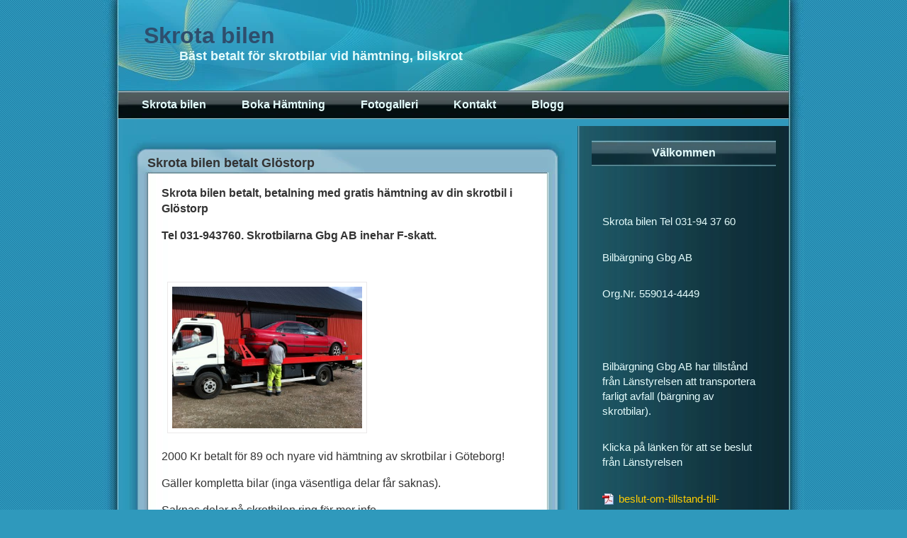

--- FILE ---
content_type: text/html; charset=utf-8
request_url: https://www.skrotabil.com/skrota-bilen-betalt-glostorp
body_size: 6160
content:
<!DOCTYPE html>
<html>
<head>
<title>Skrota bilen betalt Glöstorp | Skrota bilen</title>

    <link rel="icon" href="https://images.staticjw.com/skr/7990/favicon.ico" sizes="any">
    <meta charset="utf-8">
    <meta name="generator" content="N.nu">
    <meta property="fb:admins" content="402354816538582 ">
    <link rel="canonical" href="https://www.skrotabil.com/skrota-bilen-betalt-glostorp">

<meta name="viewport" content="width=device-width, initial-scale=1">

<style>.alignright{float:right;}body{background-color:#2f99bc;background-image:url(https://staticjw.com/n/templates/AeroInspirat/images/body-bg.gif);background-repeat:repeat;background-position:left top;margin:0;padding:0;font-size:1em;font-family:Arial,Helvetica,Verdana,sans-serif;color:#333333;}a,a:visited{color:#479ca6;text-decoration:none;}a:hover{text-decoration:underline;}pre{white-space:pre-wrap;white-space:-moz-pre-wrap !important;white-space:-pre-wrap;white-space:-o-pre-wrap;word-wrap:break-word;width:90%;}h1{font-size:120%;}h2{font-size:110%;font-weight:bold;}input{background-color:#FFFFFF;color:#333333;}img{border:0;}#wrapper{width:990px;margin:0 auto;max-width:99%;}#header{background-image:url(https://staticjw.com/n/templates/AeroInspirat/images/header-bg.jpg);background-position:top center;background-repeat:no-repeat;height:128px;padding-left:20px;padding-right:20px;}#header h1{margin:0;padding:1em 1.5em 0 1.2em;font-size:200%;font-family:"Lucida Grande","Lucida Sans Unicode",Sans-Serif;}#header h1 a,#header h1 a:visited{color:#2e4e6d;}#header h1 a:hover{text-decoration:none;color:#E3FBFB;}#header span{padding-left:5em;padding-right:3em;color:#E3FBFB;font-weight:bold;font-size:110%;font-family:Century Gothic,Verdana,Arial,Helvetica,sans-serif;}#menu{background-color:#000000;background-image:url(https://staticjw.com/n/templates/AeroInspirat/images/menu-bg.jpg);background-repeat:no-repeat;background-position:top center;height:40px;}#menu ul{margin:0;padding:0 20px;list-style:none;float:left;}#menu li{display:inline;float:left;height:40px;padding-left:25px;padding-right:5px;}#menu li a,#menu li a:visited{color:#E3FBFB;display:block;text-decoration:none;padding-top:11px;padding-bottom:10px;font-weight:bold;padding-right:10px;padding-left:10px;}#menu li a:hover,#menu li#active a{background-image:url(https://staticjw.com/n/templates/AeroInspirat/images/tab-active-bg.jpg);background-repeat:repeat-x;background-position:left top;}#content-wrapper{background-image:url(https://staticjw.com/n/templates/AeroInspirat/images/content-wrapper-bg.gif);background-repeat:repeat-y;background-position:top center;min-height:800px;height:auto;padding-left:20px;padding-right:20px;padding-bottom:60px;}#content-left{width:650px;float:left;max-width:80%;}.content-left-padding{padding-left:20px;padding-right:30px;}.inside-content-left{padding-left:40px;padding-right:40px;}.navigation{font-size:90%;margin-top:20px;margin-left:40px;margin-right:40px;}div.navigation div.alignleft a,div.navigation div.alignright a{color:#ffffff;}.alignleft{float:left;padding-right:5px;}.alignright{float:right;padding-left:5px;}.content-item-top,.content-item-bottom{padding-left:43px;padding-right:43px;}.content-item-top{background-image:url(https://staticjw.com/n/templates/AeroInspirat/images/content-item-top-bg.jpg);background-position:top center;background-repeat:no-repeat;height:26px;font-size:16px;}#content-left h1.content-item-top,#content-left h2.content-item-top,#content-left h3.content-item-top,#content-left h4.content-item-top,#content-left h5.content-item-top,#content-left h6.content-item-top{margin-bottom:0px;padding-top:30px;}.content-item-top a,.content-item-top a:visited{color:#2e4e6d;}.content-item-top a:hover{color:#ffffff;text-decoration:none;}.content-item-middle-wrapper{background-image:url(https://staticjw.com/n/templates/AeroInspirat/images/content-item-middle-bg.jpg);background-position:top center;background-repeat:repeat-y;}.content-item-middle{margin-left:63px;margin-right:63px;line-height:1.4em;}.content-item-middle p{margin:0;padding-top:1em;}.content-item-middle img{border:1px solid #EBE9EA;background-color:#FFFFFF;margin-left:8px;margin-right:8px;padding:6px;}.content-item-middle img.wp-smiley{border:0;padding:0;margin:0;}.content-item-middle blockquote{color:#919191;font-style:italic;padding-left:30px;margin-top:0.7em;margin-bottom:0;background-image:url(https://staticjw.com/n/templates/AeroInspirat/images/quote.gif);background-repeat:no-repeat;background-position:left top;}.content-item-middle blockquote p{padding-top:10px;}.content-item-bottom{background-image:url(https://staticjw.com/n/templates/AeroInspirat/images/content-item-bottom-bg.jpg);background-position:bottom center;background-repeat:no-repeat;height:60px;}.content-item-bottom{font-size:12px;font-family:Verdana,Arial,Helvetica,sans-serif;}.content-item-bottom a{color:#ffffff;}#sidebar{float:right;width:300px;background-image:url(https://staticjw.com/n/templates/AeroInspirat/images/sidebar-bg.jpg);background-position:bottom center;background-repeat:no-repeat;color:#E3FBFB;font-size:95%;font-family:"Lucida Grande","Lucida Sans Unicode",Sans-Serif;}#sidebar p{margin:0;}#inside-sidebar{background-image:url(https://staticjw.com/n/templates/AeroInspirat/images/inside-sidebar-bg.jpg);background-position:top center;background-repeat:repeat-y;padding-bottom:1em;padding:20px;margin-bottom:2px;line-height:1.4em;width:260px;}#sidebar ul{margin:0;padding:0;list-style-type:none;}#sidebar h4{background-image:url(https://staticjw.com/n/templates/AeroInspirat/images/sidebar-title-bg.jpg);background-position:top center;background-repeat:no-repeat;height:30px;padding-top:7px;font-size:16px;text-align:center;font-family:Century Gothic,Arial,Helvetica,Verdana,sans-serif;margin-top:0;margin-bottom:0;}#sidebar ul,#sidebar ol,#sidebar p{padding:1em;}.feeds{padding-bottom:0;padding-top:0.5em;}*:first-child+html .feeds{margin-top:-30px;;}.widget{margin:0;padding:0;list-style-type:none;clear:both;}#footer{background-image:url(https://staticjw.com/n/templates/AeroInspirat/images/footer-bg.jpg);background-position:top center;background-repeat:no-repeat;height:55px;clear:both;color:#D9D9D9;font-size:13px;padding:10px 0 10px 40px;font-family:Century Gothic,Verdana,Arial,Helvetica,sans-serif;}#footer a,#footer a:visited{text-decoration:none;border-bottom:1px dotted #ffffff;color:#ffffff;}#footer a:hover{border-bottom:1px dotted #8AE3FF;color:#8AE3FF;}.aligncenter{display:block;margin-left:auto;margin-right:auto;}.post_categories{font-size:90%;margin-top:12px;background-color:#F4FCFF;}.post_categories span{color:#F69437;font-weight:bold;}#content-left h1{font-size:18px;}#content-left h2{font-size:18px;margin-top:20px;margin-bottom:-5px;}#content-left h3{font-size:15px;margin-top:10px;margin-bottom:-8px;}li{margin-bottom:10px;}#content-left hr{margin:30px;border:1px solid #2f99bc;}fieldset#contact-form{margin:20px 0px 20px 10px;padding:10px;color:#000;width:380px;background:#eee;border:2px solid #aaa;max-width:90%;}fieldset#contact-form label{font-size:13px;}fieldset#contact-form input{height:20px;font-size:15px;margin-bottom:15px;padding:3px;}fieldset#contact-form textarea{font-size:15px;margin-bottom:15px;width:360px;padding:3px;max-width:90%;}fieldset#contact-form #contact-button{font-size:14px;height:30px;margin-left:30px;}input:focus,textarea:focus{background:#fff;border:1px solid #555;}@media (max-width:768px){#footer{padding:0;}.content-item-middle{margin-left:15px;margin-right:15px;}#content-left img{max-width:95%;float:none !important;margin:0px;}#sidebar{float:none;margin-left:0;clear:both;}}@media (max-width:500px){fieldset#contact-form textarea{width:150px;}.content-item-middle blockquote{padding-left:10px;}fieldset#contact-form{margin:10px;padding:5px;}#content-wrapper{padding:0;}#header h1{font-size:120%;}#header span{font-size:77%;}#content-left{max-width:100%;}#content-left h1{font-size:12px;}.content-item-top,.content-item-bottom{padding-left:10px;padding-right:10px;}}</style>
</head>
<body>

<style>.nav-collapse{clip:rect(0 0 0 0);max-height:0;position:absolute;display:block;overflow:hidden;zoom:1;}.nav-collapse.opened{max-height:9999px;}.nav-toggle{-webkit-tap-highlight-color:rgba(0,0,0,0);-webkit-touch-callout:none;-webkit-user-select:none;-moz-user-select:none;-ms-user-select:none;-o-user-select:none;user-select:none;width:60px;height:36px;z-index:999999;position:absolute;right:15px;top:4px;overflow:hidden;display:block;background:#000 url(https://images.staticjw.com/jim/9159/hamburger.png) no-repeat 50% 44%;}@media screen and (min-width: 700px) {.nav-collapse{position:relative;}.nav-collapse.closed{max-height:none;}.nav-toggle{display:none !important;}}@media (min-width: 700px) {ul#responsive-nav{display:none;}}@media (max-width: 700px){img {max-width:100%;height:auto;}#logo-image{max-width:90%;}.nav-collapse{margin-bottom:30px;margin-top:-45px;min-height:15px;}ul#nav{display:none;}ul#responsive-nav{width:100%;background-color:#fff;margin:0;padding:0 0 10px;display:block;list-style:none;}ul#responsive-nav a{background:none;box-shadow:none;font-size:13px;text-decoration:none;color:#111;display:block;padding:10px 0 5px 15px;text-transform:uppercase;font-family:arial;text-align:left;}ul#responsive-nav #active a {font-weight:bold;}ul#responsive-nav li{width:100%;line-height:25px;display:block;padding:0;border-top:1px solid #ddd;margin:0 !important;}ul#responsive-nav li:hover{background-color:#eee;}body{margin-top:45px;background-color:#fff;background-image:none;}}</style>

<div class="nav-collapse">
<ul id="responsive-nav">
    <li><a href="/">Skrota bilen</a></li>
    <li><a href="/boka-hamtning">Boka Hämtning</a></li>
    <li><a href="/foto">Fotogalleri</a></li>
    <li><a href="/kontakt">Kontakt</a></li>
    <li><a href="/blogg">Blogg</a></li>
</ul>
</div>



<div id="wrapper">

<div id="header">
<h1><a href="https://www.skrotabil.com/">Skrota bilen</a></h1>
<span>Bäst betalt för skrotbilar vid hämtning, bilskrot</span>
</div>

<div id="menu">

<ul id="nav">
    <li><a href="/">Skrota bilen</a></li>
    <li><a href="/boka-hamtning">Boka Hämtning</a></li>
    <li><a href="/foto">Fotogalleri</a></li>
    <li><a href="/kontakt">Kontakt</a></li>
    <li><a href="/blogg">Blogg</a></li>
</ul>
</div>

<div id="content-wrapper">
	<div id="content-left">
<h1 class="content-item-top">Skrota bilen betalt Glöstorp</h1>

<div class="content-item-middle-wrapper">
<div class="content-item-middle">


<p><strong>Skrota bilen betalt, betalning med gratis hämtning av din skrotbil i Glöstorp</strong></p>
<p><strong>Tel 031-943760. </strong><strong>Skrotbilarna Gbg AB inehar F-skatt.</strong></p>
<p> </p>
<p><a title="Skrota bilen betalt, gratis hämtning i Glöstorp och betalning för skrotbilen." href="http://www.skrotbilarna.se/" target="_blank" rel="noopener"><img src="https://images.staticjw.com/skr/7854/skrota-bilen-betalt.jpg" alt="/skrota-bilen-betalt.jpg" width="268" height="200" /></a></p>
<p>2000 Kr betalt för 89 och nyare vid hämtning av skrotbilar i Göteborg!</p>
<p>Gäller kompletta bilar (inga väsentliga delar får saknas).</p>
<p>Saknas delar på skrotbilen ring för mer info.</p>
<p> </p>
<p>Boka <a title="Boka upphämtning skrotbil!" href="https://skrotbilarna.se/boka-hamtning" target="_blank" rel="noopener">hämtning på hemsidan</a> och få en trisslott.</p>
<p> </p>
<p><strong id="ms__id18172">Betalt och gratis hämtning när man <a title="Skrota bilen Göteborg" href="https://www.skrotabil.com/" target="_blank" rel="noopener">skrotar bilen Göteborg</a>. Hos oss får man ett <a title="Mottagningsbevis när man skrotar bilen i Göteborg" href="https://www.skrotabil.com/mottagningsbevis-skrotning-bil-goteborg" target="_blank" rel="noopener">mottagningsbevis</a> där det står att bilen skrotas. </strong><strong id="ms__id18174">Innehar F-Skatt, transportförsäkring samt tillstånd från Länsstyrelsen för hämtning av skrotbilar.</strong></p>
<p> </p>
<h2>Registreringsbevis krävs när man skrotar bilen</h2>
<p>Vid skrotning av bil krävs alltid att <a title="Registreringsbevis del när man skrotar bilen i Göteborg" href="https://www.skrotabil.com/registreringsbevis-nar-du-skrotar-bilen-goteborg" target="_blank" rel="noopener">registreringsbevis</a> (del 2, gula delen) lämnas tillsammans med skrotbilen. Om ett ombud ska skrota bilen för bilägaren, fordras även en <a title="Fullmakt när du skrotar bilen Göteborg" href="https://www.skrotabil.com/fullmakt-for-att-skrota-bilen-goteborg" target="_blank" rel="noopener">fullmakt</a> från ägaren. Vid bärgningsbehov bör nyckel för upplåsning av rattlås finnas tillgänglig i bilen.</p>
<p> </p>
<p><strong>Vi samarbetar med Sjuntorps Biltjänst som är auktoriserad bilskrot.</strong></p>
<p>En bra  <a title="Bilskrot Göteborg" href="http://www.bilskrotgbg.se/" target="_blank" rel="noopener">Bilskrot Göteborg</a></p>

<style>#social-buttons {clear:both;height:15px;margin:40px 0 10px 20px;} #social-buttons a {background:url(https://staticjw.com/images/social-sprite.png) no-repeat 0 0;width:16px;height:16px;display:block;margin:0 0 0 5px;padding:0;border:0;float:left;}</style>
<div id="social-buttons">
<a style="background-position:0 0;" href="https://www.facebook.com/sharer/sharer.php?u=https%3A%2F%2Fwww.skrotabil.com%2Fskrota-bilen-betalt-glostorp" rel="nofollow" onclick="javascript:window.open(this.href,'', 'menubar=no,toolbar=no,resizable=yes,scrollbars=yes,height=400,width=600');return false;" title="Facebook"></a>
<a style="background-position:-16px 0;" href="https://twitter.com/intent/tweet?text=Skrota+bilen+betalt+Gl%C3%B6storp%3A&url=https%3A%2F%2Fwww.skrotabil.com%2Fskrota-bilen-betalt-glostorp" rel="nofollow" onclick="javascript:window.open(this.href,'', 'menubar=no,toolbar=no,resizable=yes,scrollbars=yes,height=400,width=600');return false;" title="Twitter"></a>
<a style="background-position:-32px 0;" href="https://www.linkedin.com/sharing/share-offsite/?url=https%3A%2F%2Fwww.skrotabil.com%2Fskrota-bilen-betalt-glostorp" rel="nofollow" onclick="javascript:window.open(this.href,'', 'menubar=no,toolbar=no,resizable=yes,scrollbars=yes,height=400,width=600');return false;" title="LinkedIn"></a>
<a style="background-position:-48px 0;" href="/rss.xml" rel="nofollow" target="_blank" title="RSS"></a>
<span style="float:right;margin-right:20px;">14 nov. 2015</span>
</div>

<hr id="comment" style="clear:both;width:95%;height:1px;border:0;background-color:#888;margin:0 auto 20px auto;">

<div style="max-width:100%;margin:auto;"><div class="fb-comments" data-href="http://www.skrotabilen.n.nu/skrota-bilen-betalt-glostorp" data-colorscheme="light" data-width="100%" data-num-posts="10"></div></div>

<h2 id="other-posts-header">Andra inlägg</h2>
<ul id="blog-list">
<li><a href="/tjana-pengar-pa-att-skrota-bilen-sa-funkar-det">Tjäna pengar på att skrota bilen – så funkar det</a></li>
<li><a href="/skrota-bilen-hallbart-vi-hamtar-skrotbil-goteborg-och-atervinner-metaller">Skrota bilen hållbart – vi hämtar skrotbil Göteborg och återvinner metaller</a></li>
<li><a href="/miljovanlig-atervinning-borjar-nar-vi-koper-din-skrotbil">Miljövänlig återvinning börjar när vi köper din skrotbil</a></li>
<li><a href="/sa-har-enkelt-ar-det-att-salja-skrotbil-och-fa-betalt-direkt">Så här enkelt är det att sälja skrotbil och få betalt direkt</a></li>
<li><a href="/hur-mycket-pengar-kan-du-fa-nar-du-lamnar-bil-pa-skroten">Hur mycket pengar kan du få när du lämnar bil på skroten?</a></li>
<li><a href="/skrotpris-bil-hur-beraknas-det">Skrotpris bil – hur beräknas det?</a></li>
<li><a href="/bilen-du-glomt-kan-ge-ovantade-pengar">Bilen du glömt kan ge oväntade pengar</a></li>
<li><a href="/vad-ingar-i-skrotning-av-bilar-har-ar-sanningen">Vad ingår i skrotning av bilar? Här är sanningen</a></li>
<li><a href="/nar-plat-moter-cirkular-ekonomi">När plåt möter cirkulär ekonomi</a></li>
<li><a href="/trasiga-motorer-skapar-nya-mojligheter">Trasiga motorer skapar nya möjligheter</a></li>
</ul>


<div style="background-color: #F4FCFF;">
 </div>
</div>

<div class="bottom-info content-item-bottom">

</div>

</div>
		
<div class="navigation">
			<div class="alignleft"></div>
			<div class="alignright"></div>
		</div>
        
        
	
	</div>

	<div id="sidebar">
    <div id="inside-sidebar">

<h4>Välkommen</h4>
<p> </p>
<p>Skrota bilen Tel 031-94 37 60</p>
<p>Bilbärgning Gbg AB</p>
<p>Org.Nr. 559014-4449</p>
<p> </p>
<p>Bilbärgning Gbg AB har tillstånd från Länstyrelsen att transportera farligt avfall (bärgning av skrotbilar).</p>
<p>Klicka på länken för att se beslut från Länstyrelsen</p>
<p><span style="color: #ffcc00;"><a style="background: url('https://staticjw.com/n/images/fileicons/pdf.png') no-repeat left; padding: 2px 0px 2px 23px; color: #ffcc00;" href="https://uploads.staticjw.com/sk/skrotabilen/beslut-om-tillstand-till-transport.pdf" target="_blank" rel="noopener">beslut-om-tillstand-till-transport.pdf</a></span></p>
<p><img src="https://images.staticjw.com/skr/8588/bilskrot-skrota-bilen-goteborg.jpg" alt="Skrotning av fordon i Göteborg" width="235" height="176" /></p>
<p>Inlämning av skrotbilar hos Uffes bilskrot. 2023 skrotades och avregistrerades cirka 5 000 st. bilar av Uffes bilskrot, varav 2 000 st. lämnades av Bilbärgning Gbg AB.</p>
<p> </p>
<p><img src="https://images.staticjw.com/skr/2365/mottagningsbevis-nar-man-skrota-bilen.png" alt="Mottagningsbevis när man skrota bilen" width="240" height="171" /></p>
<p><span class=" mobile-undersized-upper" style="font-size: 15px;">Nä</span><span class=" mobile-undersized-upper" style="font-size: 15px;">r du skall skrota bilen och någon kommer och hämtar den, se då till att du får ett mottagningsbevis där det står reg.nr. på företaget och att </span><span class=" mobile-undersized-upper" style="font-size: 15px;">bilen skall skrotas.</span></p>
<p><span class=" mobile-undersized-upper" style="font-size: 15px;">När vi hämtar din skrotbil får du alltid ett mottagningsbevis. Då behöver aldrig du </span><span class=" mobile-undersized-upper" style="font-size: 15px;">vara orolig för eftergifter eller att bilen kommer ut i trafik igen.</span></p>
	</div>
    </div>


<br style="clear:both">
</div>
<div id="footer">
	© 2026 Skrotabil.com. Alla rättigheter förbehållna.</div>
	</div>



<!-- Global site tag (gtag.js) - Google Analytics -->
<script async src="https://www.googletagmanager.com/gtag/js?id=UA-105657641-7"></script>
<script>
  window.dataLayer = window.dataLayer || [];
  function gtag(){dataLayer.push(arguments);}
  gtag('js', new Date());

  gtag('config', 'UA-105657641-7');
</script>


<script src="https://cdnjs.cloudflare.com/ajax/libs/responsive-nav.js/1.0.39/responsive-nav.min.js"></script>
<script>var nav = responsiveNav(".nav-collapse",{label: ""});</script>

<div id="fb-root"></div><script async defer crossorigin="anonymous" src="https://connect.facebook.net/sv_SE/sdk.js#xfbml=1&version=v12.0&appId=280052272008788&autoLogAppEvents=1" nonce="FC1ncRTT"></script>


<script>
(function() { // Redistats, track version 1.0
    var global_id = '1lauxdha';
    var property_id = 241774;
    var url = encodeURIComponent(window.location.href.split('#')[0]);
    var referrer = encodeURIComponent(document.referrer);
    var x = document.createElement('script'), s = document.getElementsByTagName('script')[0];
    x.src = 'https://redistats.com/track.js?gid='+global_id+'&pid='+property_id+'&url='+url+'&referrer='+referrer;
    s.parentNode.insertBefore(x, s);
})();
</script>

<script defer src="https://static.cloudflareinsights.com/beacon.min.js/vcd15cbe7772f49c399c6a5babf22c1241717689176015" integrity="sha512-ZpsOmlRQV6y907TI0dKBHq9Md29nnaEIPlkf84rnaERnq6zvWvPUqr2ft8M1aS28oN72PdrCzSjY4U6VaAw1EQ==" data-cf-beacon='{"version":"2024.11.0","token":"5f60d3bd7e7f404fb8ecde14559b05a7","r":1,"server_timing":{"name":{"cfCacheStatus":true,"cfEdge":true,"cfExtPri":true,"cfL4":true,"cfOrigin":true,"cfSpeedBrain":true},"location_startswith":null}}' crossorigin="anonymous"></script>
</body>
</html>
<!-- Page generated in 0.00461 seconds at 18 Jan 12:35 -->